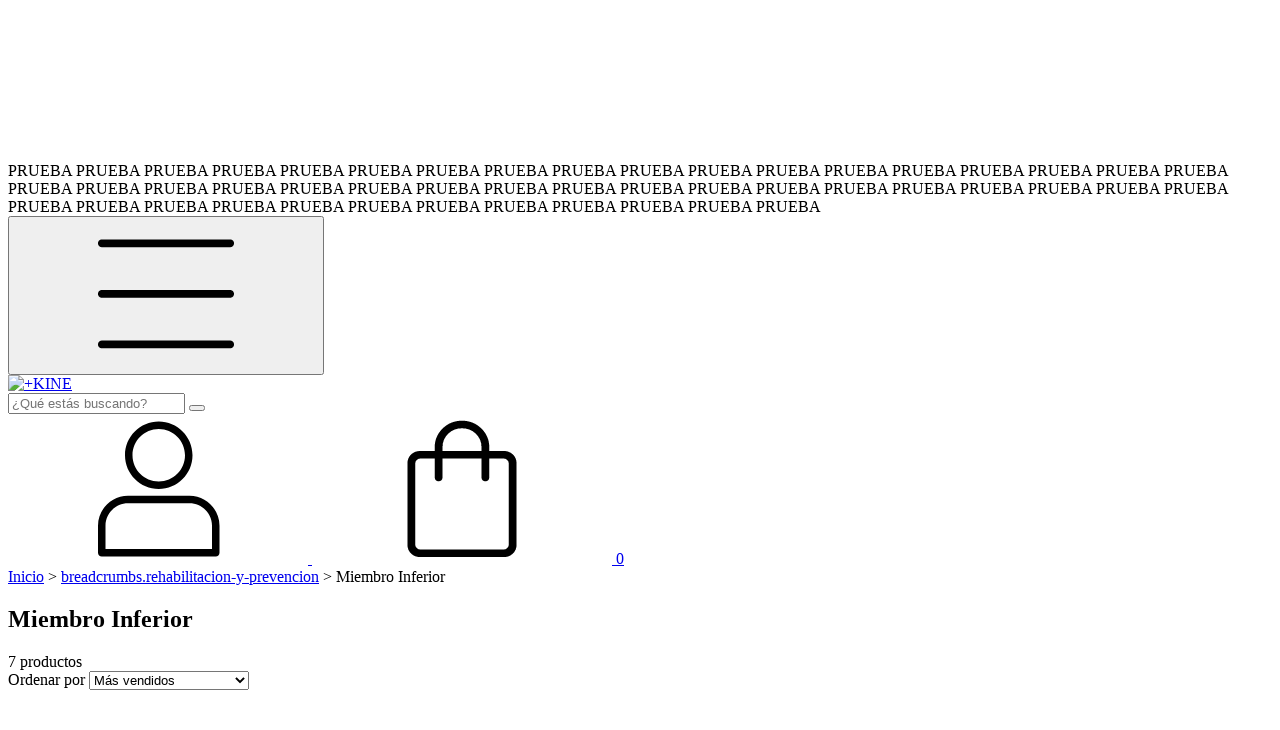

--- FILE ---
content_type: text/plain
request_url: https://www.google-analytics.com/j/collect?v=1&_v=j102&a=824743304&t=pageview&_s=1&dl=https%3A%2F%2Fmaskine.ar%2Frehabilitacion-y-prevencion%2Fmiembro-inferior%2F%3FTalle%3DM&ul=en-us%40posix&dt=Comprar%20Miembro%20Inferior%20en%20%2BKINE&sr=1280x720&vp=1280x720&_u=aGBAgEIJAAAAACAMI~&jid=118650321&gjid=779555910&cid=1044605304.1769561112&tid=UA-224661355-1&_gid=1262342852.1769561112&_slc=1&il1nm=category&il1pi1id=144587362&il1pi1nm=BC1400A%20-%20Tobillera%20El%C3%A1stica%20Sin%20Costura&il1pi1ps=1&il1pi1ca=Miembro%20Inferior&il1pi2id=144587177&il1pi2nm=BC1402%20-%20Tobillera%20con%20Ajuste%20en%208&il1pi2ps=2&il1pi2ca=Miembro%20Inferior&il1pi3id=144587034&il1pi3nm=BC1402E%20-%20Tobillera%20con%20Ajuste%20en%208%20Black&il1pi3ps=3&il1pi3ca=Miembro%20Inferior&il1pi4id=144586871&il1pi4nm=BC1105%20-%20Rodillera%20Articulada%20Corta%20con%20Velcro&il1pi4ps=4&il1pi4ca=Miembro%20Inferior&il1pi5id=144586789&il1pi5nm=BC1106%20-%20Rodillera%20Abierta&il1pi5ps=5&il1pi5ca=Miembro%20Inferior&il1pi6id=144586701&il1pi6nm=BC1106E%20-%20Rodillera%20Abierta%20Black&il1pi6ps=6&il1pi6ca=Miembro%20Inferior&il1pi7id=144586239&il1pi7nm=BC1155%20-%20Inmovilizador%20de%20Rodilla%20de%20Neoprene&il1pi7ps=7&il1pi7ca=Miembro%20Inferior&z=2133684360
body_size: -449
content:
2,cG-JT0HG7N76B